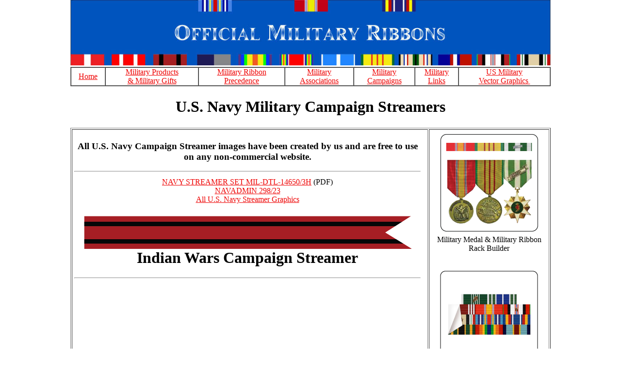

--- FILE ---
content_type: text/html
request_url: https://officialmilitaryribbons.com/publications/army_publications/campaign_streamers_us_navy_indian_wars.html
body_size: 2645
content:
<!DOCTYPE html PUBLIC "-//W3C//DTD XHTML 1.0 Transitional//EN" "http://www.w3.org/TR/xhtml1/DTD/xhtml1-transitional.dtd">
<html xmlns="http://www.w3.org/1999/xhtml">
<head>
<meta name="google-site-verification" content="3bh2xyGvVDvwKPGIs5N_NHXkqee5rCjvhJqlaODqj_g" />
<meta name="msvalidate.01" content="55E3BF2D9A105500804783BE2B42D76F" />
<meta http-equiv="Content-Type" content="text/html; charset=UTF-8" />
<title>US Navy,Indian Wars Campaign Streamer</title>
<style type="text/css">
<!--
body {
	margin-left: 0px;
	margin-top: 0px;
	margin-right: 0px;
	margin-bottom: 0px;
}
#apDiv1 {
	position:absolute;
	left:212px;
	top:182px;
	width:837px;
	height:54px;
	z-index:1;
}
-->
</style>

<style type="text/css">
<!--
#apDiv2 {
	position:absolute;
	left:133px;
	top:191px;
	width:971px;
	height:181px;
	z-index:1;
	background-color: #00BB00;
}
#apDiv3 {
	position:absolute;
	left:150px;
	top:181px;
	width:354px;
	height:91px;
	z-index:1;
}
a:visited {
	color: #0000EE;
}
a:link {
	color: #EE0000;
}
.style11 {font-size: 14px}
.style14 {font-size: 14px}
.style5 {font-size: 14px}
-->
</style>
<meta name="Description" content="US Navy,Indian Wars Campaign Streamer,Miami 1790–1795,Tippecanoe 1811,Creeks 1813–1814, 1836–1837,Seminoles 1817–1818, 1835–1842, 1855–1858,Black Hawk 1832,Comanches 1867–1875,Modocs 1872–1873,Apaches 1873, 1885–1886,Little Big Horn 1876–1877,Nez Perces 1877,Bannocks 1878,Cheyennes 1878–1879,Utes 1879–1880,Pine Ridge 1890–1891" />
</head>

<body><meta name="keywords" content="US Navy,Indian Wars Campaign Streamer,Miami 1790–1795,Tippecanoe 1811,Creeks 1813–1814, 1836–1837,Seminoles 1817–1818, 1835–1842, 1855–1858,Black Hawk 1832,Comanches 1867–1875,Modocs 1872–1873,Apaches 1873, 1885–1886,Little Big Horn 1876–1877,Nez Perces 1877,Bannocks 1878,Cheyennes 1878–1879,Utes 1879–1880,Pine Ridge 1890–1891" />
<table width="990" border="0" align="center" cellpadding="0" cellspacing="0">
  <tr>
    <th rowspan="4" scope="col">&nbsp;</th>
    <th scope="col"><div align="center"><img src="../../banners/official_military_ribbons_banner.jpg" alt="Official Military Ribbons Banner" width="990" height="135" border="0" /></div></th>
    <th rowspan="4" scope="col">&nbsp;</th>
  </tr>
  <tr>
    <td width="175" align="center" valign="middle"><table width="990" border="0">
      <tr>
        <td width="980"><table width="990" border="0" cellspacing="0" cellpadding="0">
          <tr>
            <td align="left" valign="top"><table width="990" border="1" cellspacing="0" cellpadding="0">
              <tr>
                <td><div align="center"><a href="../../index.html" target="_blank">Home</a></div></td>
                <td><div align="center"><a href="../../shop.html" target="_blank">Military Products <br />
                  &amp; Military Gifts</a></div></td>
                <td><div align="center"><a href="../../military_ribbon_precedence_page.html" target="_blank">Military Ribbon<br />
                  Precedence</a></div></td>
                <td><div align="center"><a href="../../military_associations.html" target="_blank">Military <br />
                  Associations</a></div></td>
                <td><div align="center"><a href="../../campaign_links.html" target="_blank">Military <br />
                  Campaigns</a></div></td>
                <td><div align="center"><a href="../../links.html" target="_blank">Military <br />
                  Links</a></div></td>
                <td><div align="center"><a href="../../wood/us_military_SVG_links.html" target="_blank">US Military<br />
                  Vector Graphics&nbsp;</a></div></td>
              </tr>
            </table></td>
          </tr>
        </table></td>
        </tr>
    </table>
      <h1>U.S. Navy
        Military Campaign Streamers<br />
      </h1>
      <table width="990" border="0">
        <tr>
          <td><table width="990" border="1">
            <tbody>
              <tr>
                <td valign="top"><table width="720">
                  <tr>
                    <td align="center"><h3>All U.S. Navy Campaign Streamer images have been created by us and are free to use <br />
on any non-commercial website.</h3>                      
                      <hr /></td>
                    </tr>
                  <tr>
                    <td align="center"><a href="../../pdf/Navy/Navy_14650.pdf">NAVY STREAMER SET MIL-DTL-14650/3H</a> (PDF)<br />
                      <a href="campaign_streamers_us_navy_NAVADMIN_298_23.html">NAVADMIN 298/23 <br />
                      </a><a href="campaign_streamers_us_navy.html">All U.S. Navy Streamer Graphics</a><a href="campaign_streamers_us_navy_NAVADMIN_298_23.html">                      </a></td>
                  </tr>
                  <tr>
                    <td align="center"><h1><img src="../../images/navy_streamers/Indian-Wars-0.png" alt="Indian Wars Campaign Streamer" width="675" height="68" title="Indian Wars Campaign Streamer"/><br />
                      Indian Wars Campaign Streamer</h1>                      <hr /></td>
                  </tr>
                  <tr>
                    <td align="center">&nbsp;</td>
                  </tr>
                </table></td>
                <td valign="top"><table width="240" align="center">
                  <tr>
                    <td align="center" valign="top"><a href="https://shareasale.com/r.cfm?b=1091973&amp;u=455215&amp;m=11400&amp;urllink=&amp;afftrack="><img src="../../images/front_page/medal_ribbons_group.png" width="210" height="210" alt="Army Military Medal &amp; Military Ribbon Rack Builder"/></a></td>
                  </tr>
                  <tr>
                    <td align="center" valign="top">Military Medal &amp; Military Ribbon Rack Builder</td>
                  </tr>
                  <tr>
                    <td align="center" valign="top">&nbsp;</td>
                  </tr>
                  <tr>
                    <td align="center" valign="top"><a href="http://www.shareasale.com/r.cfm?u=455215&amp;b=69605&amp;m=11400&amp;afftrack=&amp;urllink=www.usamilitarymedals.com/collections/stickers-and-decals"><img src="../../images/front_page/military_stickers_decals.png" width="225" height="200" alt="Army Stickers and Decals"/></a><a href="http://www.shareasale.com/r.cfm?u=455215&amp;b=69605&amp;m=11400&amp;afftrack=&amp;urllink=www%2Eusamilitarymedals%2Ecom%2Fcollections%2Fstickers%2Dand%2Ddecals%2Farmy"></a></td>
                  </tr>
                  <tr>
                    <td align="center" valign="top">Military  Stickers and Decals</td>
                  </tr>
                  <tr>
                    <td align="center" valign="top">&nbsp;</td>
                  </tr>
                  <tr>
                    <td align="center" valign="top"><a href="https://shrsl.com/4cww3"><img src="../../images/front_page/usa/marine-corps-store.jpg" width="200" height="175" alt=""/></a></td>
                  </tr>
                  <tr>
                    <td align="center" valign="top">Military Products</td>
                  </tr>
                </table></td>
              </tr>
            </tbody>
          </table></td>
        </tr>
        <tr>
          <td><table width="990" border="0" cellspacing="0" cellpadding="0">
            <tr>
              <td width="935"><div align="center">
                <table width="990" border="0" cellspacing="0" cellpadding="0">
                  <tr>
                    <td colspan="5"><div align="center">Military Medals and Military Ribbons links</div></td>
                  </tr>
                  <tr>
                    <td width="180">&nbsp;</td>
                    <td width="170">&nbsp;</td>
                    <td>&nbsp;</td>
                    <td width="215">&nbsp;</td>
                    <td width="170">&nbsp;</td>
                  </tr>
                  <tr>
                    <td width="180"><div align="left"><strong>Air Force</strong></div></td>
                    <td width="170"><div align="left"><strong>Army</strong></div></td>
                    <td width="200"><div align="left"><strong>Coast Guard</strong></div></td>
                    <td width="215"><div align="left"><strong>Marine Corps</strong></div></td>
                    <td width="170"><div align="left"><strong>Navy</strong></div></td>
                  </tr>
                  <tr>
                    <td valign="top"><span class="style5 style14"><a href="https://www.awin1.com/cread.php?awinmid=87821&amp;awinaffid=2064337&amp;ued=https%3A%2F%2Fwww.usamm.com%2Fcollections%2Fmilitary-medals%3FrefinementList%255Bnamed_tags.branch_of_service%255D%255B0%255D%3DAir%2520Force">Air Force Military Medals</a><br />
                      <a href="https://www.awin1.com/cread.php?awinmid=87821&amp;awinaffid=2064337&amp;ued=https%3A%2F%2Fwww.usamm.com%2Fcollections%2Fmilitary-ribbons%3FrefinementList%255Bnamed_tags.branch_of_service%255D%255B0%255D%3DAir%2520Force">Air Force&nbsp; Military Ribbons</a><br />
                      <a href="https://www.awin1.com/cread.php?awinmid=87821&amp;awinaffid=2064337&amp;ued=https%3A%2F%2Fwww.usamm.com%2Fcollections%2Fbadges%3FrefinementList%255Bnamed_tags.branch_of_service%255D%255B0%255D%3DAir%2520Force">Air Force Badges</a><br />
                      <a href="https://www.awin1.com/cread.php?awinmid=87821&amp;awinaffid=2064337&amp;ued=https%3A%2F%2Fwww.usamm.com%2Fcollections%2Flapel-pins%2FAir%2520Force%3FrefinementList%255Bnamed_tags.branch_of_service%255D%255B0%255D%3DAir%2520Force">Air Force Lapel Pins </a><br />
                      <a href="https://www.awin1.com/cread.php?awinmid=87821&amp;awinaffid=2064337&amp;ued=https%3A%2F%2Fwww.usamm.com%2Fcollections%2Fpatches-and-service-stripes%3FrefinementList%255Bnamed_tags.branch_of_service%255D%255B0%255D%3DAir%2520Force">Air Force Patches</a><br />
                      <a href="https://www.awin1.com/cread.php?awinmid=87821&amp;awinaffid=2064337&amp;ued=https%3A%2F%2Fwww.usamm.com%2Fcollections%2Frank%3FrefinementList%255Bnamed_tags.branch_of_service%255D%255B0%255D%3DAir%2520Force">Air Force Rank</a><br />
                      <a href="https://www.awin1.com/cread.php?awinmid=87821&amp;awinaffid=2064337&amp;ued=https%3A%2F%2Fmilitarygraphics.com%2Fus-air-force-decals%2F">Air Force Stickers/Decals <br />
                      </a><a href="campaign_streamers_us_air_force.html">Air Force Military Streamers</a></span></td>
                    <td valign="top"><span class="style5 style14"><a href="https://www.awin1.com/cread.php?awinmid=87821&amp;awinaffid=2064337&amp;ued=https%3A%2F%2Fwww.usamm.com%2Fcollections%2Fmilitary-medals%2FArmy%3FrefinementList%255Bnamed_tags.branch_of_service%255D%255B0%255D%3DArmy">Army Military Medals</a><br />
                      <a href="https://www.awin1.com/cread.php?awinmid=87821&amp;awinaffid=2064337&amp;ued=https%3A%2F%2Fwww.usamm.com%2Fcollections%2Fmilitary-ribbons%2FArmy%3FrefinementList%255Bnamed_tags.branch_of_service%255D%255B0%255D%3DArmy">Army&nbsp; Military Ribbons</a><br />
                      <a href="https://www.awin1.com/cread.php?awinmid=87821&amp;awinaffid=2064337&amp;ued=https%3A%2F%2Fwww.usamm.com%2Fcollections%2Fbadges%2FArmy%3FrefinementList%255Bnamed_tags.branch_of_service%255D%255B0%255D%3DArmy">Army Badges</a><br />
                      <a href="https://www.awin1.com/cread.php?awinmid=87821&amp;awinaffid=2064337&amp;ued=https%3A%2F%2Fwww.usamm.com%2Fcollections%2Flapel-pins%2FArmy%3FrefinementList%255Bnamed_tags.branch_of_service%255D%255B0%255D%3DArmy">Army Lapel Pins </a><br />
                      <a href="https://www.awin1.com/cread.php?awinmid=87821&amp;awinaffid=2064337&amp;ued=https%3A%2F%2Fwww.usamm.com%2Fcollections%2Fpatches-and-service-stripes%2FArmy%3FrefinementList%255Bnamed_tags.branch_of_service%255D%255B0%255D%3DArmy">Army Patches</a><br />
                      <a href="https://www.awin1.com/cread.php?awinmid=87821&amp;awinaffid=2064337&amp;ued=https%3A%2F%2Fwww.usamm.com%2Fcollections%2Frank%2FArmy%3FrefinementList%255Bnamed_tags.branch_of_service%255D%255B0%255D%3DArmy">Army Rank</a></span><br />
                      <a href="https://www.awin1.com/cread.php?awinmid=87821&amp;awinaffid=2064337&amp;ued=https%3A%2F%2Fmilitarygraphics.com%2Fus-army-decals-us-army-stickers%2F" class="style5">Army Stickers/Decals</a><br />
                      <a href="campaign_streamers_us_army.html">Army Military Streamers</a></td>
                    <td align="left" valign="top"><span class="style5 style14"><a href="https://www.usamm.com/collections/military-medals?refinementList%5Bnamed_tags.branch_of_service%5D%5B0%5D=Coast%20Guard">Coast Guard Military Medals</a><br />
                      <a href="https://www.awin1.com/cread.php?awinmid=87821&amp;awinaffid=2064337&amp;ued=https%3A%2F%2Fwww.usamm.com%2Fcollections%2Fmilitary-ribbons%3FrefinementList%255Bnamed_tags.branch_of_service%255D%255B0%255D%3DCoast%2520Guard">Coast Guard&nbsp; Military Ribbons</a><br />
                      <a href="https://www.awin1.com/cread.php?awinmid=87821&amp;awinaffid=2064337&amp;ued=https%3A%2F%2Fwww.usamm.com%2Fcollections%2Fbadges%3FrefinementList%255Bnamed_tags.branch_of_service%255D%255B0%255D%3DCoast%2520Guard">Coast Guard Badges</a><br />
                      <a href="https://www.awin1.com/cread.php?awinmid=87821&amp;awinaffid=2064337&amp;ued=https%3A%2F%2Fwww.usamm.com%2Fcollections%2Flapel-pins%3FrefinementList%255Bnamed_tags.branch_of_service%255D%255B0%255D%3DCoast%2520Guard">Coast Guard Lapel Pins </a><br />
                      <a href="https://www.awin1.com/cread.php?awinmid=87821&amp;awinaffid=2064337&amp;ued=https%3A%2F%2Fwww.usamm.com%2Fcollections%2Frank%3FrefinementList%255Bnamed_tags.branch_of_service%255D%255B0%255D%3DCoast%2520Guard">Coast Guard Rank</a></span><br />
                      <span class="style5"><a href="https://www.awin1.com/cread.php?awinmid=87821&amp;awinaffid=2064337&amp;ued=https%3A%2F%2Fmilitarygraphics.com%2Fproduct-category%2Fus-coast-guard-decals-stickers%2F%3Forderby%3Dalphabetical">Coast Guard Stickers/Decals</a></span><a href="https://www.awin1.com/cread.php?awinmid=87821&amp;awinaffid=2064337&amp;ued=https%3A%2F%2Fmilitarygraphics.com%2Fproduct-category%2Fus-coast-guard-decals-stickers%2F%3Forderby%3Dalphabetical"><br />
                      </a><span class="style5"><a href="campaign_streamers_us_coast_guard.html">Coast Guard Military Streamers</a></span></td>
                    <td valign="top" class="style5"><span class="style5 style14"><a href="https://www.awin1.com/cread.php?awinmid=87821&amp;awinaffid=2064337&amp;ued=https%3A%2F%2Fwww.usamm.com%2Fcollections%2Fmilitary-medals%2FMarine%2520Corps%3FrefinementList%255Bnamed_tags.branch_of_service%255D%255B0%255D%3DMarine%2520Corps">Marine Corps Military Medals</a><br />
                      <a href="https://www.awin1.com/cread.php?awinmid=87821&amp;awinaffid=2064337&amp;ued=https%3A%2F%2Fwww.usamm.com%2Fcollections%2Fmilitary-ribbons%2FMarine%2520Corps%3FrefinementList%255Bnamed_tags.branch_of_service%255D%255B0%255D%3DMarine%2520Corps">Marine Corps Military Ribbons</a><br />
                      <a href="https://www.awin1.com/cread.php?awinmid=87821&amp;awinaffid=2064337&amp;ued=https%3A%2F%2Fwww.usamm.com%2Fcollections%2Fbadges%2FMarine%2520Corps%3FrefinementList%255Bnamed_tags.branch_of_service%255D%255B0%255D%3DMarine%2520Corps">Marine Corps Badges</a><br />
                      <a href="https://www.awin1.com/cread.php?awinmid=87821&amp;awinaffid=2064337&amp;ued=https%3A%2F%2Fwww.usamm.com%2Fcollections%2Flapel-pins%2FMarine%2520Corps%3FrefinementList%255Bnamed_tags.branch_of_service%255D%255B0%255D%3DMarine%2520Corps">Marine Corps Lapel Pins </a><br />
                      <a href="https://www.awin1.com/cread.php?awinmid=87821&amp;awinaffid=2064337&amp;ued=https%3A%2F%2Fwww.usamm.com%2Fcollections%2Fpatches-and-service-stripes%2FMarine%2520Corps%3FrefinementList%255Bnamed_tags.branch_of_service%255D%255B0%255D%3DMarine%2520Corps">Marine Corps Patches</a><br />
                      <a href="https://www.awin1.com/cread.php?awinmid=87821&amp;awinaffid=2064337&amp;ued=https%3A%2F%2Fwww.usamm.com%2Fcollections%2Frank%2FMarine%2520Corps%3FrefinementList%255Bnamed_tags.branch_of_service%255D%255B0%255D%3DMarine%2520Corps">Marine Corps Rank</a></span><br />
                      <a href="https://www.awin1.com/cread.php?awinmid=87821&amp;awinaffid=2064337&amp;ued=https%3A//militarygraphics.com/us-marine-corps-decals-us-marine-corps-stickers/">Marine Corps Stickers/Decals </a><br />
                      <a href="campaign_streamers_us_marine_corps.html">Marine Corps Military Streamers</a></td>
                    <td align="left" valign="top"><span class="style5 style14"><a href="https://www.awin1.com/cread.php?awinmid=87821&amp;awinaffid=2064337&amp;ued=https%3A%2F%2Fwww.usamm.com%2Fcollections%2Fmilitary-medals%2FNavy%3FrefinementList%255Bnamed_tags.branch_of_service%255D%255B0%255D%3DNavy">Navy Military Medals</a><br />
                      <a href="https://www.awin1.com/cread.php?awinmid=87821&amp;awinaffid=2064337&amp;ued=https%3A%2F%2Fwww.usamm.com%2Fcollections%2Fmilitary-ribbons%2FNavy%3FrefinementList%255Bnamed_tags.branch_of_service%255D%255B0%255D%3DNavy">Navy Military Ribbons</a><br />
                      <a href="https://www.awin1.com/cread.php?awinmid=87821&amp;awinaffid=2064337&amp;ued=https%3A%2F%2Fwww.usamm.com%2Fcollections%2Fbadges%2FNavy%3FrefinementList%255Bnamed_tags.branch_of_service%255D%255B0%255D%3DNavy">Navy Badges</a><br />
                      <a href="https://www.awin1.com/cread.php?awinmid=87821&amp;awinaffid=2064337&amp;ued=https%3A%2F%2Fwww.usamm.com%2Fcollections%2Flapel-pins%2FNavy%3FrefinementList%255Bnamed_tags.branch_of_service%255D%255B0%255D%3DNavy">Navy Lapel Pins </a><br />
                      <a href="https://www.awin1.com/cread.php?awinmid=87821&amp;awinaffid=2064337&amp;ued=https%3A%2F%2Fwww.usamm.com%2Fcollections%2Fpatches-and-service-stripes%2FNavy%3FrefinementList%255Bnamed_tags.branch_of_service%255D%255B0%255D%3DNavy">Navy Patches</a><br />
                      <a href="https://www.awin1.com/cread.php?awinmid=87821&amp;awinaffid=2064337&amp;ued=https%3A%2F%2Fwww.usamm.com%2Fcollections%2Frank%2FNavy%3FrefinementList%255Bnamed_tags.branch_of_service%255D%255B0%255D%3DNavy">Navy Rank</a></span><br />
                      <span class="style5"><a href="https://www.awin1.com/cread.php?awinmid=87821&amp;awinaffid=2064337&amp;ued=https%3A%2F%2Fmilitarygraphics.com%2Fnavy-decals%2F">Navy Stickers/Decals</a></span><a href="https://www.awin1.com/cread.php?awinmid=87821&amp;awinaffid=2064337&amp;ued=https%3A%2F%2Fmilitarygraphics.com%2Fnavy-decals%2F"><br />
                      </a><span class="style5"><a href="campaign_streamers_us_navy.html">Navy Military Streamers</a></span></td>
                  </tr>
                  <tr>
                    <td>&nbsp;</td>
                    <td>&nbsp;</td>
                    <td align="left" valign="top">&nbsp;</td>
                    <td>&nbsp;</td>
                    <td align="left" valign="top">&nbsp;</td>
                  </tr>
                  <tr>
                    <td width="180">&nbsp;</td>
                    <td width="170">&nbsp;</td>
                    <td align="left" valign="top">&nbsp;</td>
                    <td width="215">&nbsp;</td>
                    <td width="170" align="left" valign="top">&nbsp;</td>
                  </tr>
                  <tr>
                    <td colspan="5" align="center" valign="top"><p>Official Military Ribbons-- provides information and links for <br />
                      <a href="../../military_ribbons_.html">Military Ribbons</a>, <a href="../../military_medals_full_size.html">Military Medals</a> , <a href="campaign_streamers_us_air_force.html">U.S. Air Force Military Campaign Streamers</a> , <a href="campaign_streamers_us_army.html">U.S. Army Military Campaign Streamers</a>, <a href="publications/army_publications/campaign_streamers_us_coast_guard.html"><br />
                        </a><a href="campaign_streamers_us_coast_guard.html">U.S. Coast Guard Military Streamers</a> , <a href="campaign_streamers_us_marine_corps.html">U.S. Marine Corps Military Campaign Streamers</a> , <a href="campaign_streamers_us_navy.html">U.S. Navy Military Campaign Streamers</a> ,&nbsp; <a href="wood/us_military_SVG_links.html"><br />
                        </a><a href="../../wood/us_military_SVG_links.html">U.S. Military SVG Graphics</a> , <a href="https://www.awin1.com/cread.php?awinmid=115755&amp;awinaffid=2064337&amp;ued=https%3A%2F%2Fmilitarygraphics.com%2F">Military Stickers</a> , <a href="../../links.html">Military Collectibles and Law Enforcement</a></p>
                      <p>Official Military Ribbons is not affiliated with or endorsed by the Department of Defense or any branch of service. </p></td>
                  </tr>
                  <tr>
                    <td colspan="5">&nbsp;</td>
                  </tr>
                </table>
              </div></td>
            </tr>
          </table></td>
        </tr>
        <tr>
          <td width="990">&nbsp;</td>
        </tr>
      </table>
    <p>&nbsp;</p>    </td>
  </tr>
  <tr>
    <td>&nbsp;</td>
  </tr>
  <tr>
    <td>&nbsp;</td>
  </tr>
</table>

</body>
</html>
